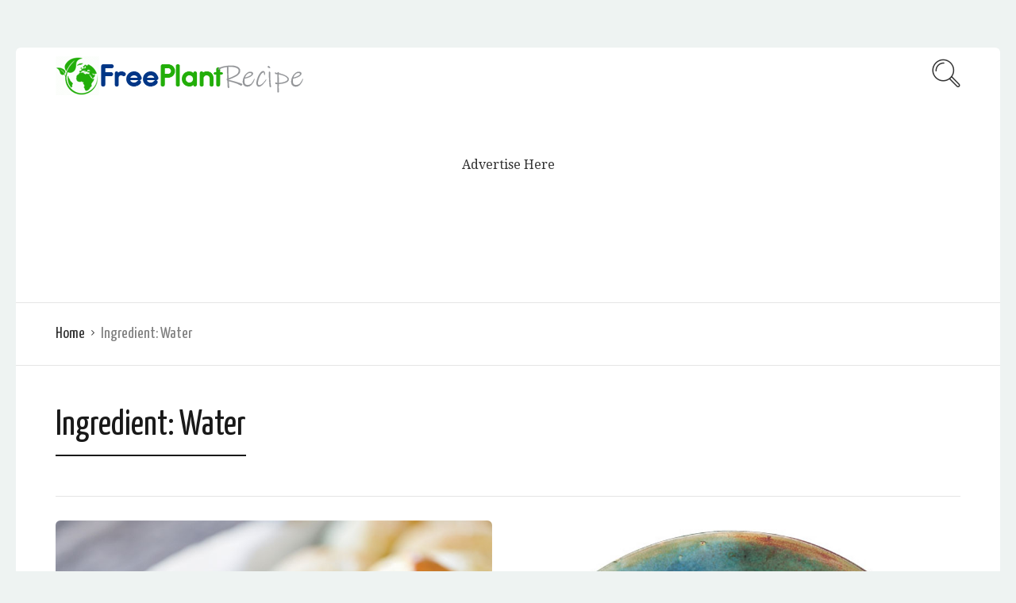

--- FILE ---
content_type: text/html; charset=UTF-8
request_url: https://www.freeplant.net/food/ingredient/water/
body_size: 8387
content:
<!DOCTYPE html>
<html lang="en-US">
<head>
  <meta charset="UTF-8">
  <meta name="viewport" content="width=device-width, initial-scale=1">
  <meta http-equiv="X-UA-Compatible" content="IE=edge">
  <link rel="profile" href="http://gmpg.org/xfn/11">
  <link rel="pingback" href="https://www.freeplant.net/food/xmlrpc.php">
          <title>Water &#8211; Recipe</title>
<meta name='robots' content='max-image-preview:large' />
<link rel='dns-prefetch' href='//fonts.googleapis.com' />
<link rel="alternate" type="application/rss+xml" title="Recipe &raquo; Feed" href="https://www.freeplant.net/food/feed/" />
<link rel="alternate" type="application/rss+xml" title="Recipe &raquo; Comments Feed" href="https://www.freeplant.net/food/comments/feed/" />
<link rel="alternate" type="application/rss+xml" title="Recipe &raquo; Water Ingredient Feed" href="https://www.freeplant.net/food/ingredient/water/feed/" />
<script type="text/javascript">
window._wpemojiSettings = {"baseUrl":"https:\/\/s.w.org\/images\/core\/emoji\/14.0.0\/72x72\/","ext":".png","svgUrl":"https:\/\/s.w.org\/images\/core\/emoji\/14.0.0\/svg\/","svgExt":".svg","source":{"concatemoji":"https:\/\/www.freeplant.net\/food\/wp-includes\/js\/wp-emoji-release.min.js?ver=6.1.9"}};
/*! This file is auto-generated */
!function(e,a,t){var n,r,o,i=a.createElement("canvas"),p=i.getContext&&i.getContext("2d");function s(e,t){var a=String.fromCharCode,e=(p.clearRect(0,0,i.width,i.height),p.fillText(a.apply(this,e),0,0),i.toDataURL());return p.clearRect(0,0,i.width,i.height),p.fillText(a.apply(this,t),0,0),e===i.toDataURL()}function c(e){var t=a.createElement("script");t.src=e,t.defer=t.type="text/javascript",a.getElementsByTagName("head")[0].appendChild(t)}for(o=Array("flag","emoji"),t.supports={everything:!0,everythingExceptFlag:!0},r=0;r<o.length;r++)t.supports[o[r]]=function(e){if(p&&p.fillText)switch(p.textBaseline="top",p.font="600 32px Arial",e){case"flag":return s([127987,65039,8205,9895,65039],[127987,65039,8203,9895,65039])?!1:!s([55356,56826,55356,56819],[55356,56826,8203,55356,56819])&&!s([55356,57332,56128,56423,56128,56418,56128,56421,56128,56430,56128,56423,56128,56447],[55356,57332,8203,56128,56423,8203,56128,56418,8203,56128,56421,8203,56128,56430,8203,56128,56423,8203,56128,56447]);case"emoji":return!s([129777,127995,8205,129778,127999],[129777,127995,8203,129778,127999])}return!1}(o[r]),t.supports.everything=t.supports.everything&&t.supports[o[r]],"flag"!==o[r]&&(t.supports.everythingExceptFlag=t.supports.everythingExceptFlag&&t.supports[o[r]]);t.supports.everythingExceptFlag=t.supports.everythingExceptFlag&&!t.supports.flag,t.DOMReady=!1,t.readyCallback=function(){t.DOMReady=!0},t.supports.everything||(n=function(){t.readyCallback()},a.addEventListener?(a.addEventListener("DOMContentLoaded",n,!1),e.addEventListener("load",n,!1)):(e.attachEvent("onload",n),a.attachEvent("onreadystatechange",function(){"complete"===a.readyState&&t.readyCallback()})),(e=t.source||{}).concatemoji?c(e.concatemoji):e.wpemoji&&e.twemoji&&(c(e.twemoji),c(e.wpemoji)))}(window,document,window._wpemojiSettings);
</script>
<style type="text/css">
img.wp-smiley,
img.emoji {
	display: inline !important;
	border: none !important;
	box-shadow: none !important;
	height: 1em !important;
	width: 1em !important;
	margin: 0 0.07em !important;
	vertical-align: -0.1em !important;
	background: none !important;
	padding: 0 !important;
}
</style>
	<link rel='stylesheet' id='wp-block-library-css' href='https://www.freeplant.net/food/wp-includes/css/dist/block-library/style.min.css?ver=6.1.9' type='text/css' media='all' />
<link rel='stylesheet' id='classic-theme-styles-css' href='https://www.freeplant.net/food/wp-includes/css/classic-themes.min.css?ver=1' type='text/css' media='all' />
<style id='global-styles-inline-css' type='text/css'>
body{--wp--preset--color--black: #000000;--wp--preset--color--cyan-bluish-gray: #abb8c3;--wp--preset--color--white: #ffffff;--wp--preset--color--pale-pink: #f78da7;--wp--preset--color--vivid-red: #cf2e2e;--wp--preset--color--luminous-vivid-orange: #ff6900;--wp--preset--color--luminous-vivid-amber: #fcb900;--wp--preset--color--light-green-cyan: #7bdcb5;--wp--preset--color--vivid-green-cyan: #00d084;--wp--preset--color--pale-cyan-blue: #8ed1fc;--wp--preset--color--vivid-cyan-blue: #0693e3;--wp--preset--color--vivid-purple: #9b51e0;--wp--preset--gradient--vivid-cyan-blue-to-vivid-purple: linear-gradient(135deg,rgba(6,147,227,1) 0%,rgb(155,81,224) 100%);--wp--preset--gradient--light-green-cyan-to-vivid-green-cyan: linear-gradient(135deg,rgb(122,220,180) 0%,rgb(0,208,130) 100%);--wp--preset--gradient--luminous-vivid-amber-to-luminous-vivid-orange: linear-gradient(135deg,rgba(252,185,0,1) 0%,rgba(255,105,0,1) 100%);--wp--preset--gradient--luminous-vivid-orange-to-vivid-red: linear-gradient(135deg,rgba(255,105,0,1) 0%,rgb(207,46,46) 100%);--wp--preset--gradient--very-light-gray-to-cyan-bluish-gray: linear-gradient(135deg,rgb(238,238,238) 0%,rgb(169,184,195) 100%);--wp--preset--gradient--cool-to-warm-spectrum: linear-gradient(135deg,rgb(74,234,220) 0%,rgb(151,120,209) 20%,rgb(207,42,186) 40%,rgb(238,44,130) 60%,rgb(251,105,98) 80%,rgb(254,248,76) 100%);--wp--preset--gradient--blush-light-purple: linear-gradient(135deg,rgb(255,206,236) 0%,rgb(152,150,240) 100%);--wp--preset--gradient--blush-bordeaux: linear-gradient(135deg,rgb(254,205,165) 0%,rgb(254,45,45) 50%,rgb(107,0,62) 100%);--wp--preset--gradient--luminous-dusk: linear-gradient(135deg,rgb(255,203,112) 0%,rgb(199,81,192) 50%,rgb(65,88,208) 100%);--wp--preset--gradient--pale-ocean: linear-gradient(135deg,rgb(255,245,203) 0%,rgb(182,227,212) 50%,rgb(51,167,181) 100%);--wp--preset--gradient--electric-grass: linear-gradient(135deg,rgb(202,248,128) 0%,rgb(113,206,126) 100%);--wp--preset--gradient--midnight: linear-gradient(135deg,rgb(2,3,129) 0%,rgb(40,116,252) 100%);--wp--preset--duotone--dark-grayscale: url('#wp-duotone-dark-grayscale');--wp--preset--duotone--grayscale: url('#wp-duotone-grayscale');--wp--preset--duotone--purple-yellow: url('#wp-duotone-purple-yellow');--wp--preset--duotone--blue-red: url('#wp-duotone-blue-red');--wp--preset--duotone--midnight: url('#wp-duotone-midnight');--wp--preset--duotone--magenta-yellow: url('#wp-duotone-magenta-yellow');--wp--preset--duotone--purple-green: url('#wp-duotone-purple-green');--wp--preset--duotone--blue-orange: url('#wp-duotone-blue-orange');--wp--preset--font-size--small: 13px;--wp--preset--font-size--medium: 20px;--wp--preset--font-size--large: 36px;--wp--preset--font-size--x-large: 42px;--wp--preset--spacing--20: 0.44rem;--wp--preset--spacing--30: 0.67rem;--wp--preset--spacing--40: 1rem;--wp--preset--spacing--50: 1.5rem;--wp--preset--spacing--60: 2.25rem;--wp--preset--spacing--70: 3.38rem;--wp--preset--spacing--80: 5.06rem;}:where(.is-layout-flex){gap: 0.5em;}body .is-layout-flow > .alignleft{float: left;margin-inline-start: 0;margin-inline-end: 2em;}body .is-layout-flow > .alignright{float: right;margin-inline-start: 2em;margin-inline-end: 0;}body .is-layout-flow > .aligncenter{margin-left: auto !important;margin-right: auto !important;}body .is-layout-constrained > .alignleft{float: left;margin-inline-start: 0;margin-inline-end: 2em;}body .is-layout-constrained > .alignright{float: right;margin-inline-start: 2em;margin-inline-end: 0;}body .is-layout-constrained > .aligncenter{margin-left: auto !important;margin-right: auto !important;}body .is-layout-constrained > :where(:not(.alignleft):not(.alignright):not(.alignfull)){max-width: var(--wp--style--global--content-size);margin-left: auto !important;margin-right: auto !important;}body .is-layout-constrained > .alignwide{max-width: var(--wp--style--global--wide-size);}body .is-layout-flex{display: flex;}body .is-layout-flex{flex-wrap: wrap;align-items: center;}body .is-layout-flex > *{margin: 0;}:where(.wp-block-columns.is-layout-flex){gap: 2em;}.has-black-color{color: var(--wp--preset--color--black) !important;}.has-cyan-bluish-gray-color{color: var(--wp--preset--color--cyan-bluish-gray) !important;}.has-white-color{color: var(--wp--preset--color--white) !important;}.has-pale-pink-color{color: var(--wp--preset--color--pale-pink) !important;}.has-vivid-red-color{color: var(--wp--preset--color--vivid-red) !important;}.has-luminous-vivid-orange-color{color: var(--wp--preset--color--luminous-vivid-orange) !important;}.has-luminous-vivid-amber-color{color: var(--wp--preset--color--luminous-vivid-amber) !important;}.has-light-green-cyan-color{color: var(--wp--preset--color--light-green-cyan) !important;}.has-vivid-green-cyan-color{color: var(--wp--preset--color--vivid-green-cyan) !important;}.has-pale-cyan-blue-color{color: var(--wp--preset--color--pale-cyan-blue) !important;}.has-vivid-cyan-blue-color{color: var(--wp--preset--color--vivid-cyan-blue) !important;}.has-vivid-purple-color{color: var(--wp--preset--color--vivid-purple) !important;}.has-black-background-color{background-color: var(--wp--preset--color--black) !important;}.has-cyan-bluish-gray-background-color{background-color: var(--wp--preset--color--cyan-bluish-gray) !important;}.has-white-background-color{background-color: var(--wp--preset--color--white) !important;}.has-pale-pink-background-color{background-color: var(--wp--preset--color--pale-pink) !important;}.has-vivid-red-background-color{background-color: var(--wp--preset--color--vivid-red) !important;}.has-luminous-vivid-orange-background-color{background-color: var(--wp--preset--color--luminous-vivid-orange) !important;}.has-luminous-vivid-amber-background-color{background-color: var(--wp--preset--color--luminous-vivid-amber) !important;}.has-light-green-cyan-background-color{background-color: var(--wp--preset--color--light-green-cyan) !important;}.has-vivid-green-cyan-background-color{background-color: var(--wp--preset--color--vivid-green-cyan) !important;}.has-pale-cyan-blue-background-color{background-color: var(--wp--preset--color--pale-cyan-blue) !important;}.has-vivid-cyan-blue-background-color{background-color: var(--wp--preset--color--vivid-cyan-blue) !important;}.has-vivid-purple-background-color{background-color: var(--wp--preset--color--vivid-purple) !important;}.has-black-border-color{border-color: var(--wp--preset--color--black) !important;}.has-cyan-bluish-gray-border-color{border-color: var(--wp--preset--color--cyan-bluish-gray) !important;}.has-white-border-color{border-color: var(--wp--preset--color--white) !important;}.has-pale-pink-border-color{border-color: var(--wp--preset--color--pale-pink) !important;}.has-vivid-red-border-color{border-color: var(--wp--preset--color--vivid-red) !important;}.has-luminous-vivid-orange-border-color{border-color: var(--wp--preset--color--luminous-vivid-orange) !important;}.has-luminous-vivid-amber-border-color{border-color: var(--wp--preset--color--luminous-vivid-amber) !important;}.has-light-green-cyan-border-color{border-color: var(--wp--preset--color--light-green-cyan) !important;}.has-vivid-green-cyan-border-color{border-color: var(--wp--preset--color--vivid-green-cyan) !important;}.has-pale-cyan-blue-border-color{border-color: var(--wp--preset--color--pale-cyan-blue) !important;}.has-vivid-cyan-blue-border-color{border-color: var(--wp--preset--color--vivid-cyan-blue) !important;}.has-vivid-purple-border-color{border-color: var(--wp--preset--color--vivid-purple) !important;}.has-vivid-cyan-blue-to-vivid-purple-gradient-background{background: var(--wp--preset--gradient--vivid-cyan-blue-to-vivid-purple) !important;}.has-light-green-cyan-to-vivid-green-cyan-gradient-background{background: var(--wp--preset--gradient--light-green-cyan-to-vivid-green-cyan) !important;}.has-luminous-vivid-amber-to-luminous-vivid-orange-gradient-background{background: var(--wp--preset--gradient--luminous-vivid-amber-to-luminous-vivid-orange) !important;}.has-luminous-vivid-orange-to-vivid-red-gradient-background{background: var(--wp--preset--gradient--luminous-vivid-orange-to-vivid-red) !important;}.has-very-light-gray-to-cyan-bluish-gray-gradient-background{background: var(--wp--preset--gradient--very-light-gray-to-cyan-bluish-gray) !important;}.has-cool-to-warm-spectrum-gradient-background{background: var(--wp--preset--gradient--cool-to-warm-spectrum) !important;}.has-blush-light-purple-gradient-background{background: var(--wp--preset--gradient--blush-light-purple) !important;}.has-blush-bordeaux-gradient-background{background: var(--wp--preset--gradient--blush-bordeaux) !important;}.has-luminous-dusk-gradient-background{background: var(--wp--preset--gradient--luminous-dusk) !important;}.has-pale-ocean-gradient-background{background: var(--wp--preset--gradient--pale-ocean) !important;}.has-electric-grass-gradient-background{background: var(--wp--preset--gradient--electric-grass) !important;}.has-midnight-gradient-background{background: var(--wp--preset--gradient--midnight) !important;}.has-small-font-size{font-size: var(--wp--preset--font-size--small) !important;}.has-medium-font-size{font-size: var(--wp--preset--font-size--medium) !important;}.has-large-font-size{font-size: var(--wp--preset--font-size--large) !important;}.has-x-large-font-size{font-size: var(--wp--preset--font-size--x-large) !important;}
.wp-block-navigation a:where(:not(.wp-element-button)){color: inherit;}
:where(.wp-block-columns.is-layout-flex){gap: 2em;}
.wp-block-pullquote{font-size: 1.5em;line-height: 1.6;}
</style>
<link rel='stylesheet' id='osetin-google-font-css' href='//fonts.googleapis.com/css?family=Droid+Serif%3A400%2C400italic%7CYanone+Kaffeesatz&#038;ver=6.3' type='text/css' media='all' />
<link rel='stylesheet' id='osetin-owl-carousel-css' href='https://www.freeplant.net/food/wp-content/themes/recipe/assets/css/owl.carousel.css?ver=6.1.9' type='text/css' media='all' />
<link rel='stylesheet' id='freezeframe-css' href='https://www.freeplant.net/food/wp-content/themes/recipe/assets/css/freezeframe_styles.min.css?ver=6.1.9' type='text/css' media='all' />
<link rel='stylesheet' id='gifplayer-css' href='https://www.freeplant.net/food/wp-content/themes/recipe/assets/css/gifplayer.css?ver=6.1.9' type='text/css' media='all' />
<link rel='stylesheet' id='osetin-main-css' href='https://www.freeplant.net/food/wp-content/uploads/wp-less-cache/osetin-main.css?ver=1768751942' type='text/css' media='all' />
<link rel='stylesheet' id='osetin-style-css' href='https://www.freeplant.net/food/wp-content/themes/recipe/style.css?ver=6.1.9' type='text/css' media='all' />
<script type='text/javascript' src='https://www.freeplant.net/food/wp-includes/js/jquery/jquery.min.js?ver=3.6.1' id='jquery-core-js'></script>
<script type='text/javascript' src='https://www.freeplant.net/food/wp-includes/js/jquery/jquery-migrate.min.js?ver=3.3.2' id='jquery-migrate-js'></script>
<link rel="https://api.w.org/" href="https://www.freeplant.net/food/wp-json/" /><link rel="EditURI" type="application/rsd+xml" title="RSD" href="https://www.freeplant.net/food/xmlrpc.php?rsd" />
<link rel="wlwmanifest" type="application/wlwmanifest+xml" href="https://www.freeplant.net/food/wp-includes/wlwmanifest.xml" />
<meta name="generator" content="WordPress 6.1.9" />
<script type="text/javascript">var ajaxurl = "https://www.freeplant.net/food/wp-admin/admin-ajax.php"</script><style type="text/css">.recentcomments a{display:inline !important;padding:0 !important;margin:0 !important;}</style>  </head>
<body class="archive tax-recipe_ingredient term-water term-132 dropdown-menu-color-scheme-dark" style="">
      <div class="all-wrapper with-animations">
    <div class="print-w">
      <div class="print-logo-w">
        <div><img src="https://www.freeplant.net/food/wp-content/uploads/2018/10/freeplant-recipe.png" alt=""></div>
        <div>https://www.freeplant.net/food</div>
      </div>
    </div>
        <div class="os-container main-header-w main-header-version_1">
      <div class="main-header color-scheme-light " style="background-color:#FFFFFF; ">
                  <div class="logo" style="width: 210px;">
            <a href="https://www.freeplant.net/food/" rel="home">
              <img src="https://www.freeplant.net/food/wp-content/uploads/2018/10/freeplant-recipe.png" alt="">
            </a>
          </div>
                    <div class="search-trigger"><i class="os-icon os-icon-thin-search"></i></div>
              </div>
    </div>
        <div class="mobile-header-w">
      <div class="mobile-header-menu-w menu-activated-on-click color-scheme-dark" style="">
              </div>
      <div class="mobile-header">
        <div class="mobile-menu-toggler">
          <i class="os-icon os-icon-thin-hamburger"></i>
        </div>
        <div class="mobile-logo" style="width: 210px;">
          <a href="https://www.freeplant.net/food/" rel="home"><img src="https://www.freeplant.net/food/wp-content/uploads/2018/10/freeplant-recipe.png" alt=""></a>
        </div>
        <div class="mobile-menu-search-toggler">
          <i class="os-icon os-icon-thin-search"></i>
        </div>
      </div>
    </div>
<div style="max-width:1240px; background:#ffffff; margin:auto;">
    <div style="max-width:970px; height:250px; margin: 0 auto 0 auto;"><br><br><br>
        <div style="vertical-align: central; text-align:center;">Advertise Here</div>
    </div>
</div><div class="os-container top-bar-w">
  <div class="top-bar bordered">
    <ul class="bar-breadcrumbs"><li><a href="https://www.freeplant.net/food">Home</a></li><li>Ingredient: <span>Water</span></li></ul>      </div>
</div>
          
<div class="os-container">
    <div class="archive-posts-w  "><div class="archive-posts masonry-grid-w per-row-2"><div class="masonry-grid" data-layout-mode="fitRows"><div class="archive-title-w"><h1 class="page-title">Ingredient: <span>Water</span></h1></div><div class="masonry-item any first-in-row half"><article class="archive-item any full_full post-5976 osetin_recipe type-osetin_recipe status-publish format-standard has-post-thumbnail hentry category-recipe recipe_ingredient-baking-soda recipe_ingredient-flour recipe_ingredient-granulated-sugar recipe_ingredient-salt recipe_ingredient-unsalted-butter recipe_ingredient-water recipe_ingredient-yeast">
  <div class="archive-item-i">
    <div class="extra-styling-box"></div>
          <div class="archive-item-share-w active">
        <div class="archive-item-share-trigger">
          <div class="archive-item-share-plus"><i class="os-icon os-icon-plus"></i></div>
          <div class="archive-item-share-label">Share</div>
          <div class="archive-item-share-icons">
              <a href="http://www.facebook.com/sharer.php?u=https%3A%2F%2Fwww.freeplant.net%2Ffood%2Frecipe%2Fhot-buttered-soft-pretzel-bites-recipe%2F" target="_blank" class="archive-item-share-link aisl-facebook"><i class="os-icon os-icon-facebook"></i></a>
  <a href="http://twitter.com/share?url=https://www.freeplant.net/food/recipe/hot-buttered-soft-pretzel-bites-recipe/&amp;text=++Ingredients++Water" target="_blank" class="archive-item-share-link aisl-twitter"><i class="os-icon os-icon-twitter"></i></a>
  <a href="//www.pinterest.com/pin/create/button/?url=https://www.freeplant.net/food/recipe/hot-buttered-soft-pretzel-bites-recipe/&#038;media=https://www.freeplant.net/food/wp-content/uploads/2020/01/Hot-buttered-soft-pretzel-bites-recipe.jpg&#038;description=%20%20Ingredients%20%20Water" target="_blank" class="archive-item-share-link aisl-pinterest"><i class="os-icon os-icon-pinterest"></i></a>
  <a href="mailto:?Subject=  Ingredients  Water&amp;Body=%20https://www.freeplant.net/food/recipe/hot-buttered-soft-pretzel-bites-recipe/" target="_blank" class="archive-item-share-link aisl-mail"><i class="os-icon os-icon-basic-mail-envelope"></i></a>
            </div>
        </div>
      </div>
        <div class="archive-item-media">
                      <a href="https://www.freeplant.net/food/recipe/hot-buttered-soft-pretzel-bites-recipe/" class="archive-item-media-thumbnail fader-activator" style="background-image:url(https://www.freeplant.net/food/wp-content/uploads/2020/01/Hot-buttered-soft-pretzel-bites-recipe.jpg); background-size: cover;">
          <span class="image-fader"><span class="hover-icon-w"><i class="os-icon os-icon-plus"></i></span></span>
                  </a>
          </div>
    <div class="archive-item-content">
              <header class="archive-item-header">
          <h3 class="entry-title"><a href="https://www.freeplant.net/food/recipe/hot-buttered-soft-pretzel-bites-recipe/" rel="bookmark">Hot buttered soft pretzel bites recipe</a></h3>        </header>
                    <div class="archive-item-meta">
                                                <div class="archive-item-meta-cooking-time">
                Cooking Time: 55 minutes              </div>
              
                                <div class="archive-item-meta-categories">
              <ul class="post-categories">
	<li><a href="https://www.freeplant.net/food/category/recipe/" rel="category tag">Recipe</a></li></ul>            </div>
                    
        </div>
                    <div class="archive-item-content-text">
                  </div>
                              <div class="archive-item-author-meta">
                          <div class="author-avatar-w">
                <a href="https://www.freeplant.net/food/author/daisy/"><img alt='' src='https://secure.gravatar.com/avatar/51cc1074a2495fe36244c7d1d167aaab?s=96&#038;d=mm&#038;r=g' srcset='https://secure.gravatar.com/avatar/51cc1074a2495fe36244c7d1d167aaab?s=192&#038;d=mm&#038;r=g 2x' class='avatar avatar-96 photo' height='96' width='96' loading='lazy' decoding='async'/></a>
              </div>
                                      <div class="author-details">
                                <h4 class="author-name"><a href="https://www.freeplant.net/food/author/daisy/">daisy</a></h4>
                                                  <div class="archive-item-date-posted">January 26, 2020</div>
                              </div>
                                      <div class="archive-item-views-count-likes">
                  <a href="#" class="slide-button slide-like-button osetin-vote-trigger osetin-vote-not-voted" data-has-voted-label="Liked" data-not-voted-label="Like" data-post-id="5976" data-vote-action="vote" data-votes-count="2">
    <span class="slide-button-i">
              <i class="os-icon os-icon-ui-03"></i>
            <span class="slide-button-label osetin-vote-action-label">
        Like      </span>
      <span class="slide-button-sub-label osetin-vote-count ">
        2      </span>
    </span>
  </a>              </div>
                      </div>
                                  <div class="archive-item-deep-meta">
                      <div class="archive-item-rating-and-read-more">
                                            <div class="archive-item-read-more-btn">
                  <div class="read-more-link"><a href="https://www.freeplant.net/food/recipe/hot-buttered-soft-pretzel-bites-recipe/">Read More</a></div>
                </div>
                          </div>
          
                      <div class="archive-item-comments">
              <a href="https://www.freeplant.net/food/recipe/hot-buttered-soft-pretzel-bites-recipe/#singlePostComments"><i class="os-icon os-icon-thin-comment"></i> <span>Comment</span></a>
            </div>
                                                  </div>
      </div>
        <div class="clear"></div>
      </div>
</article></div><div class="masonry-item any half last-in-row"><article class="archive-item any full_full post-5966 osetin_recipe type-osetin_recipe status-publish format-standard has-post-thumbnail hentry category-recipe recipe_ingredient-crab recipe_ingredient-fish-sauce recipe_ingredient-garlic recipe_ingredient-green-onion recipe_ingredient-oil recipe_ingredient-rice-wine recipe_ingredient-tamarind recipe_ingredient-water recipe_ingredient-white-pepper">
  <div class="archive-item-i">
    <div class="extra-styling-box"></div>
          <div class="archive-item-share-w active">
        <div class="archive-item-share-trigger">
          <div class="archive-item-share-plus"><i class="os-icon os-icon-plus"></i></div>
          <div class="archive-item-share-label">Share</div>
          <div class="archive-item-share-icons">
              <a href="http://www.facebook.com/sharer.php?u=https%3A%2F%2Fwww.freeplant.net%2Ffood%2Frecipe%2Fcrabs-with-tamarind-and-rice-wine-recipe%2F" target="_blank" class="archive-item-share-link aisl-facebook"><i class="os-icon os-icon-facebook"></i></a>
  <a href="http://twitter.com/share?url=https://www.freeplant.net/food/recipe/crabs-with-tamarind-and-rice-wine-recipe/&amp;text=++Ingredients++Water" target="_blank" class="archive-item-share-link aisl-twitter"><i class="os-icon os-icon-twitter"></i></a>
  <a href="//www.pinterest.com/pin/create/button/?url=https://www.freeplant.net/food/recipe/crabs-with-tamarind-and-rice-wine-recipe/&#038;media=https://www.freeplant.net/food/wp-content/uploads/2020/01/Crabs-with-tamarind-and-rice-wine-recipe.jpg&#038;description=%20%20Ingredients%20%20Water" target="_blank" class="archive-item-share-link aisl-pinterest"><i class="os-icon os-icon-pinterest"></i></a>
  <a href="mailto:?Subject=  Ingredients  Water&amp;Body=%20https://www.freeplant.net/food/recipe/crabs-with-tamarind-and-rice-wine-recipe/" target="_blank" class="archive-item-share-link aisl-mail"><i class="os-icon os-icon-basic-mail-envelope"></i></a>
            </div>
        </div>
      </div>
        <div class="archive-item-media">
                      <a href="https://www.freeplant.net/food/recipe/crabs-with-tamarind-and-rice-wine-recipe/" class="archive-item-media-thumbnail fader-activator" style="background-image:url(https://www.freeplant.net/food/wp-content/uploads/2020/01/Crabs-with-tamarind-and-rice-wine-recipe.jpg); background-size: cover;">
          <span class="image-fader"><span class="hover-icon-w"><i class="os-icon os-icon-plus"></i></span></span>
                  </a>
          </div>
    <div class="archive-item-content">
              <header class="archive-item-header">
          <h3 class="entry-title"><a href="https://www.freeplant.net/food/recipe/crabs-with-tamarind-and-rice-wine-recipe/" rel="bookmark">Crabs with tamarind and rice wine recipe</a></h3>        </header>
                    <div class="archive-item-meta">
                                    
                                <div class="archive-item-meta-categories">
              <ul class="post-categories">
	<li><a href="https://www.freeplant.net/food/category/recipe/" rel="category tag">Recipe</a></li></ul>            </div>
                    
        </div>
                    <div class="archive-item-content-text">
                  </div>
                              <div class="archive-item-author-meta">
                          <div class="author-avatar-w">
                <a href="https://www.freeplant.net/food/author/daisy/"><img alt='' src='https://secure.gravatar.com/avatar/51cc1074a2495fe36244c7d1d167aaab?s=96&#038;d=mm&#038;r=g' srcset='https://secure.gravatar.com/avatar/51cc1074a2495fe36244c7d1d167aaab?s=192&#038;d=mm&#038;r=g 2x' class='avatar avatar-96 photo' height='96' width='96' loading='lazy' decoding='async'/></a>
              </div>
                                      <div class="author-details">
                                <h4 class="author-name"><a href="https://www.freeplant.net/food/author/daisy/">daisy</a></h4>
                                                  <div class="archive-item-date-posted">January 26, 2020</div>
                              </div>
                                      <div class="archive-item-views-count-likes">
                  <a href="#" class="slide-button slide-like-button osetin-vote-trigger osetin-vote-not-voted" data-has-voted-label="Liked" data-not-voted-label="Like" data-post-id="5966" data-vote-action="vote" data-votes-count="1">
    <span class="slide-button-i">
              <i class="os-icon os-icon-ui-03"></i>
            <span class="slide-button-label osetin-vote-action-label">
        Like      </span>
      <span class="slide-button-sub-label osetin-vote-count ">
        1      </span>
    </span>
  </a>              </div>
                      </div>
                                  <div class="archive-item-deep-meta">
                      <div class="archive-item-rating-and-read-more">
                                            <div class="archive-item-read-more-btn">
                  <div class="read-more-link"><a href="https://www.freeplant.net/food/recipe/crabs-with-tamarind-and-rice-wine-recipe/">Read More</a></div>
                </div>
                          </div>
          
                      <div class="archive-item-comments">
              <a href="https://www.freeplant.net/food/recipe/crabs-with-tamarind-and-rice-wine-recipe/#singlePostComments"><i class="os-icon os-icon-thin-comment"></i> <span>Comment</span></a>
            </div>
                                                  </div>
      </div>
        <div class="clear"></div>
      </div>
</article></div><div class="masonry-item any first-in-row half"><article class="archive-item any full_full post-5962 osetin_recipe type-osetin_recipe status-publish format-standard has-post-thumbnail hentry category-recipe recipe_ingredient-coriander recipe_ingredient-crab-meat recipe_ingredient-eggplant recipe_ingredient-fish-sauce recipe_ingredient-green-onion recipe_ingredient-oil recipe_ingredient-peanuts recipe_ingredient-red-chillies recipe_ingredient-shallots recipe_ingredient-sugar recipe_ingredient-water">
  <div class="archive-item-i">
    <div class="extra-styling-box"></div>
          <div class="archive-item-share-w active">
        <div class="archive-item-share-trigger">
          <div class="archive-item-share-plus"><i class="os-icon os-icon-plus"></i></div>
          <div class="archive-item-share-label">Share</div>
          <div class="archive-item-share-icons">
              <a href="http://www.facebook.com/sharer.php?u=https%3A%2F%2Fwww.freeplant.net%2Ffood%2Frecipe%2Fgrilled-eggplant-with-crabmeat-recipe%2F" target="_blank" class="archive-item-share-link aisl-facebook"><i class="os-icon os-icon-facebook"></i></a>
  <a href="http://twitter.com/share?url=https://www.freeplant.net/food/recipe/grilled-eggplant-with-crabmeat-recipe/&amp;text=++Ingredients++Water" target="_blank" class="archive-item-share-link aisl-twitter"><i class="os-icon os-icon-twitter"></i></a>
  <a href="//www.pinterest.com/pin/create/button/?url=https://www.freeplant.net/food/recipe/grilled-eggplant-with-crabmeat-recipe/&#038;media=https://www.freeplant.net/food/wp-content/uploads/2020/01/Grilled-eggplant-with-crabmeat-recipe.jpg&#038;description=%20%20Ingredients%20%20Water" target="_blank" class="archive-item-share-link aisl-pinterest"><i class="os-icon os-icon-pinterest"></i></a>
  <a href="mailto:?Subject=  Ingredients  Water&amp;Body=%20https://www.freeplant.net/food/recipe/grilled-eggplant-with-crabmeat-recipe/" target="_blank" class="archive-item-share-link aisl-mail"><i class="os-icon os-icon-basic-mail-envelope"></i></a>
            </div>
        </div>
      </div>
        <div class="archive-item-media">
                      <a href="https://www.freeplant.net/food/recipe/grilled-eggplant-with-crabmeat-recipe/" class="archive-item-media-thumbnail fader-activator" style="background-image:url(https://www.freeplant.net/food/wp-content/uploads/2020/01/Grilled-eggplant-with-crabmeat-recipe.jpg); background-size: cover;">
          <span class="image-fader"><span class="hover-icon-w"><i class="os-icon os-icon-plus"></i></span></span>
                  </a>
          </div>
    <div class="archive-item-content">
              <header class="archive-item-header">
          <h3 class="entry-title"><a href="https://www.freeplant.net/food/recipe/grilled-eggplant-with-crabmeat-recipe/" rel="bookmark">Grilled eggplant with crabmeat recipe</a></h3>        </header>
                    <div class="archive-item-meta">
                                    
                                <div class="archive-item-meta-categories">
              <ul class="post-categories">
	<li><a href="https://www.freeplant.net/food/category/recipe/" rel="category tag">Recipe</a></li></ul>            </div>
                    
        </div>
                    <div class="archive-item-content-text">
          This recipe is common to Cambodia and southern Vietnam and makes delicious use of eggplant, one of the many vegetables grown in central Vietnam. Shrimp or stir-fried ground pork may...        </div>
                              <div class="archive-item-author-meta">
                          <div class="author-avatar-w">
                <a href="https://www.freeplant.net/food/author/daisy/"><img alt='' src='https://secure.gravatar.com/avatar/51cc1074a2495fe36244c7d1d167aaab?s=96&#038;d=mm&#038;r=g' srcset='https://secure.gravatar.com/avatar/51cc1074a2495fe36244c7d1d167aaab?s=192&#038;d=mm&#038;r=g 2x' class='avatar avatar-96 photo' height='96' width='96' loading='lazy' decoding='async'/></a>
              </div>
                                      <div class="author-details">
                                <h4 class="author-name"><a href="https://www.freeplant.net/food/author/daisy/">daisy</a></h4>
                                                  <div class="archive-item-date-posted">January 26, 2020</div>
                              </div>
                                      <div class="archive-item-views-count-likes">
                  <a href="#" class="slide-button slide-like-button osetin-vote-trigger osetin-vote-not-voted" data-has-voted-label="Liked" data-not-voted-label="Like" data-post-id="5962" data-vote-action="vote" data-votes-count="1">
    <span class="slide-button-i">
              <i class="os-icon os-icon-ui-03"></i>
            <span class="slide-button-label osetin-vote-action-label">
        Like      </span>
      <span class="slide-button-sub-label osetin-vote-count ">
        1      </span>
    </span>
  </a>              </div>
                      </div>
                                  <div class="archive-item-deep-meta">
                      <div class="archive-item-rating-and-read-more">
                                            <div class="archive-item-read-more-btn">
                  <div class="read-more-link"><a href="https://www.freeplant.net/food/recipe/grilled-eggplant-with-crabmeat-recipe/">Read More</a></div>
                </div>
                          </div>
          
                      <div class="archive-item-comments">
              <a href="https://www.freeplant.net/food/recipe/grilled-eggplant-with-crabmeat-recipe/#singlePostComments"><i class="os-icon os-icon-thin-comment"></i> <span>Comment</span></a>
            </div>
                                                  </div>
      </div>
        <div class="clear"></div>
      </div>
</article></div><div class="masonry-item any half last-in-row"><article class="archive-item any full_full post-5960 osetin_recipe type-osetin_recipe status-publish format-standard has-post-thumbnail hentry category-recipe recipe_ingredient-basil recipe_ingredient-bean-sprouts recipe_ingredient-beef recipe_ingredient-beef-bones recipe_ingredient-chili-sauce recipe_ingredient-cinnamon recipe_ingredient-coriander recipe_ingredient-fish-sauce recipe_ingredient-ginger recipe_ingredient-green-onion recipe_ingredient-lime recipe_ingredient-mint recipe_ingredient-onion recipe_ingredient-red-chili-pepper recipe_ingredient-rice-vermicelli recipe_ingredient-salt recipe_ingredient-star-anise recipe_ingredient-sugar recipe_ingredient-water recipe_ingredient-white-pepper recipe_ingredient-yellow-bean-sauce">
  <div class="archive-item-i">
    <div class="extra-styling-box"></div>
          <div class="archive-item-share-w active">
        <div class="archive-item-share-trigger">
          <div class="archive-item-share-plus"><i class="os-icon os-icon-plus"></i></div>
          <div class="archive-item-share-label">Share</div>
          <div class="archive-item-share-icons">
              <a href="http://www.facebook.com/sharer.php?u=https%3A%2F%2Fwww.freeplant.net%2Ffood%2Frecipe%2Fbeef-noodle-soup-recipe%2F" target="_blank" class="archive-item-share-link aisl-facebook"><i class="os-icon os-icon-facebook"></i></a>
  <a href="http://twitter.com/share?url=https://www.freeplant.net/food/recipe/beef-noodle-soup-recipe/&amp;text=++Ingredients++Water" target="_blank" class="archive-item-share-link aisl-twitter"><i class="os-icon os-icon-twitter"></i></a>
  <a href="//www.pinterest.com/pin/create/button/?url=https://www.freeplant.net/food/recipe/beef-noodle-soup-recipe/&#038;media=https://www.freeplant.net/food/wp-content/uploads/2020/01/Beef-noodle-soup-recipe.jpg&#038;description=%20%20Ingredients%20%20Water" target="_blank" class="archive-item-share-link aisl-pinterest"><i class="os-icon os-icon-pinterest"></i></a>
  <a href="mailto:?Subject=  Ingredients  Water&amp;Body=%20https://www.freeplant.net/food/recipe/beef-noodle-soup-recipe/" target="_blank" class="archive-item-share-link aisl-mail"><i class="os-icon os-icon-basic-mail-envelope"></i></a>
            </div>
        </div>
      </div>
        <div class="archive-item-media">
                      <a href="https://www.freeplant.net/food/recipe/beef-noodle-soup-recipe/" class="archive-item-media-thumbnail fader-activator" style="background-image:url(https://www.freeplant.net/food/wp-content/uploads/2020/01/Beef-noodle-soup-recipe.jpg); background-size: cover;">
          <span class="image-fader"><span class="hover-icon-w"><i class="os-icon os-icon-plus"></i></span></span>
                  </a>
          </div>
    <div class="archive-item-content">
              <header class="archive-item-header">
          <h3 class="entry-title"><a href="https://www.freeplant.net/food/recipe/beef-noodle-soup-recipe/" rel="bookmark">Beef noodle soup recipe</a></h3>        </header>
                    <div class="archive-item-meta">
                                    
                                <div class="archive-item-meta-categories">
              <ul class="post-categories">
	<li><a href="https://www.freeplant.net/food/category/recipe/" rel="category tag">Recipe</a></li></ul>            </div>
                    
        </div>
                    <div class="archive-item-content-text">
          You&#8217;ll find this soup everywhere in Vietnam—from street stalls to fancy restaurants and it is now served in restaurants all over the world. It is practically Vietnam&#8217;s national dish.        </div>
                              <div class="archive-item-author-meta">
                          <div class="author-avatar-w">
                <a href="https://www.freeplant.net/food/author/daisy/"><img alt='' src='https://secure.gravatar.com/avatar/51cc1074a2495fe36244c7d1d167aaab?s=96&#038;d=mm&#038;r=g' srcset='https://secure.gravatar.com/avatar/51cc1074a2495fe36244c7d1d167aaab?s=192&#038;d=mm&#038;r=g 2x' class='avatar avatar-96 photo' height='96' width='96' loading='lazy' decoding='async'/></a>
              </div>
                                      <div class="author-details">
                                <h4 class="author-name"><a href="https://www.freeplant.net/food/author/daisy/">daisy</a></h4>
                                                  <div class="archive-item-date-posted">January 26, 2020</div>
                              </div>
                                      <div class="archive-item-views-count-likes">
                  <a href="#" class="slide-button slide-like-button osetin-vote-trigger osetin-vote-not-voted" data-has-voted-label="Liked" data-not-voted-label="Like" data-post-id="5960" data-vote-action="vote" data-votes-count="1">
    <span class="slide-button-i">
              <i class="os-icon os-icon-ui-03"></i>
            <span class="slide-button-label osetin-vote-action-label">
        Like      </span>
      <span class="slide-button-sub-label osetin-vote-count ">
        1      </span>
    </span>
  </a>              </div>
                      </div>
                                  <div class="archive-item-deep-meta">
                      <div class="archive-item-rating-and-read-more">
                                            <div class="archive-item-read-more-btn">
                  <div class="read-more-link"><a href="https://www.freeplant.net/food/recipe/beef-noodle-soup-recipe/">Read More</a></div>
                </div>
                          </div>
          
                      <div class="archive-item-comments">
              <a href="https://www.freeplant.net/food/recipe/beef-noodle-soup-recipe/#singlePostComments"><i class="os-icon os-icon-thin-comment"></i> <span>Comment</span></a>
            </div>
                                                  </div>
      </div>
        <div class="clear"></div>
      </div>
</article></div><div class="masonry-item any first-in-row half"><article class="archive-item any full_full post-5958 osetin_recipe type-osetin_recipe status-publish format-standard has-post-thumbnail hentry category-recipe recipe_ingredient-bean-sprouts recipe_ingredient-egg recipe_ingredient-fish-sauce recipe_ingredient-green-onion recipe_ingredient-oil recipe_ingredient-pork recipe_ingredient-rice-flour recipe_ingredient-salt recipe_ingredient-shrimp recipe_ingredient-straw-mushrooms recipe_ingredient-sugar recipe_ingredient-water">
  <div class="archive-item-i">
    <div class="extra-styling-box"></div>
          <div class="archive-item-share-w active">
        <div class="archive-item-share-trigger">
          <div class="archive-item-share-plus"><i class="os-icon os-icon-plus"></i></div>
          <div class="archive-item-share-label">Share</div>
          <div class="archive-item-share-icons">
              <a href="http://www.facebook.com/sharer.php?u=https%3A%2F%2Fwww.freeplant.net%2Ffood%2Frecipe%2Fshrimp-and-vegetable-pancake-recipe%2F" target="_blank" class="archive-item-share-link aisl-facebook"><i class="os-icon os-icon-facebook"></i></a>
  <a href="http://twitter.com/share?url=https://www.freeplant.net/food/recipe/shrimp-and-vegetable-pancake-recipe/&amp;text=++Ingredients++Water" target="_blank" class="archive-item-share-link aisl-twitter"><i class="os-icon os-icon-twitter"></i></a>
  <a href="//www.pinterest.com/pin/create/button/?url=https://www.freeplant.net/food/recipe/shrimp-and-vegetable-pancake-recipe/&#038;media=https://www.freeplant.net/food/wp-content/uploads/2020/01/Shrimp-and-vegetable-pancake-recipe.jpg&#038;description=%20%20Ingredients%20%20Water" target="_blank" class="archive-item-share-link aisl-pinterest"><i class="os-icon os-icon-pinterest"></i></a>
  <a href="mailto:?Subject=  Ingredients  Water&amp;Body=%20https://www.freeplant.net/food/recipe/shrimp-and-vegetable-pancake-recipe/" target="_blank" class="archive-item-share-link aisl-mail"><i class="os-icon os-icon-basic-mail-envelope"></i></a>
            </div>
        </div>
      </div>
        <div class="archive-item-media">
                      <a href="https://www.freeplant.net/food/recipe/shrimp-and-vegetable-pancake-recipe/" class="archive-item-media-thumbnail fader-activator" style="background-image:url(https://www.freeplant.net/food/wp-content/uploads/2020/01/Shrimp-and-vegetable-pancake-recipe.jpg); background-size: cover;">
          <span class="image-fader"><span class="hover-icon-w"><i class="os-icon os-icon-plus"></i></span></span>
                  </a>
          </div>
    <div class="archive-item-content">
              <header class="archive-item-header">
          <h3 class="entry-title"><a href="https://www.freeplant.net/food/recipe/shrimp-and-vegetable-pancake-recipe/" rel="bookmark">Shrimp and vegetable pancake recipe</a></h3>        </header>
                    <div class="archive-item-meta">
                                    
                                <div class="archive-item-meta-categories">
              <ul class="post-categories">
	<li><a href="https://www.freeplant.net/food/category/recipe/" rel="category tag">Recipe</a></li></ul>            </div>
                    
        </div>
                    <div class="archive-item-content-text">
          The Vietnamese version of an open-faced omelet or crepe, this specialty of many streetside restaurants is also called the “Happy Pancake&#8221;. The Vietnamese name, khoai, comes from the type of...        </div>
                              <div class="archive-item-author-meta">
                          <div class="author-avatar-w">
                <a href="https://www.freeplant.net/food/author/daisy/"><img alt='' src='https://secure.gravatar.com/avatar/51cc1074a2495fe36244c7d1d167aaab?s=96&#038;d=mm&#038;r=g' srcset='https://secure.gravatar.com/avatar/51cc1074a2495fe36244c7d1d167aaab?s=192&#038;d=mm&#038;r=g 2x' class='avatar avatar-96 photo' height='96' width='96' loading='lazy' decoding='async'/></a>
              </div>
                                      <div class="author-details">
                                <h4 class="author-name"><a href="https://www.freeplant.net/food/author/daisy/">daisy</a></h4>
                                                  <div class="archive-item-date-posted">January 26, 2020</div>
                              </div>
                                      <div class="archive-item-views-count-likes">
                  <a href="#" class="slide-button slide-like-button osetin-vote-trigger osetin-vote-not-voted" data-has-voted-label="Liked" data-not-voted-label="Like" data-post-id="5958" data-vote-action="vote" data-votes-count="1">
    <span class="slide-button-i">
              <i class="os-icon os-icon-ui-03"></i>
            <span class="slide-button-label osetin-vote-action-label">
        Like      </span>
      <span class="slide-button-sub-label osetin-vote-count ">
        1      </span>
    </span>
  </a>              </div>
                      </div>
                                  <div class="archive-item-deep-meta">
                      <div class="archive-item-rating-and-read-more">
                                            <div class="archive-item-read-more-btn">
                  <div class="read-more-link"><a href="https://www.freeplant.net/food/recipe/shrimp-and-vegetable-pancake-recipe/">Read More</a></div>
                </div>
                          </div>
          
                      <div class="archive-item-comments">
              <a href="https://www.freeplant.net/food/recipe/shrimp-and-vegetable-pancake-recipe/#singlePostComments"><i class="os-icon os-icon-thin-comment"></i> <span>Comment</span></a>
            </div>
                                                  </div>
      </div>
        <div class="clear"></div>
      </div>
</article></div><div class="masonry-item any half last-in-row"><article class="archive-item any full_full post-5949 osetin_recipe type-osetin_recipe status-publish format-standard has-post-thumbnail hentry category-recipe recipe_ingredient-cranberries recipe_ingredient-cream recipe_ingredient-macadamia-nuts recipe_ingredient-pistachios recipe_ingredient-pumpkin-seeds recipe_ingredient-sugar recipe_ingredient-unsalted-butter recipe_ingredient-vanilla-extract recipe_ingredient-walnuts recipe_ingredient-water">
  <div class="archive-item-i">
    <div class="extra-styling-box"></div>
          <div class="archive-item-share-w active">
        <div class="archive-item-share-trigger">
          <div class="archive-item-share-plus"><i class="os-icon os-icon-plus"></i></div>
          <div class="archive-item-share-label">Share</div>
          <div class="archive-item-share-icons">
              <a href="http://www.facebook.com/sharer.php?u=https%3A%2F%2Fwww.freeplant.net%2Ffood%2Frecipe%2Ffruity-and-nutty-caramel-candy-balls-recipe%2F" target="_blank" class="archive-item-share-link aisl-facebook"><i class="os-icon os-icon-facebook"></i></a>
  <a href="http://twitter.com/share?url=https://www.freeplant.net/food/recipe/fruity-and-nutty-caramel-candy-balls-recipe/&amp;text=++Ingredients++Water" target="_blank" class="archive-item-share-link aisl-twitter"><i class="os-icon os-icon-twitter"></i></a>
  <a href="//www.pinterest.com/pin/create/button/?url=https://www.freeplant.net/food/recipe/fruity-and-nutty-caramel-candy-balls-recipe/&#038;media=https://www.freeplant.net/food/wp-content/uploads/2020/01/Fruity-and-nutty-caramel-candy-balls-recipe.jpg&#038;description=%20%20Ingredients%20%20Water" target="_blank" class="archive-item-share-link aisl-pinterest"><i class="os-icon os-icon-pinterest"></i></a>
  <a href="mailto:?Subject=  Ingredients  Water&amp;Body=%20https://www.freeplant.net/food/recipe/fruity-and-nutty-caramel-candy-balls-recipe/" target="_blank" class="archive-item-share-link aisl-mail"><i class="os-icon os-icon-basic-mail-envelope"></i></a>
            </div>
        </div>
      </div>
        <div class="archive-item-media">
                      <a href="https://www.freeplant.net/food/recipe/fruity-and-nutty-caramel-candy-balls-recipe/" class="archive-item-media-thumbnail fader-activator" style="background-image:url(https://www.freeplant.net/food/wp-content/uploads/2020/01/Fruity-and-nutty-caramel-candy-balls-recipe.jpg); background-size: cover;">
          <span class="image-fader"><span class="hover-icon-w"><i class="os-icon os-icon-plus"></i></span></span>
                  </a>
          </div>
    <div class="archive-item-content">
              <header class="archive-item-header">
          <h3 class="entry-title"><a href="https://www.freeplant.net/food/recipe/fruity-and-nutty-caramel-candy-balls-recipe/" rel="bookmark">Fruity and nutty caramel candy balls recipe</a></h3>        </header>
                    <div class="archive-item-meta">
                                    
                                <div class="archive-item-meta-categories">
              <ul class="post-categories">
	<li><a href="https://www.freeplant.net/food/category/recipe/" rel="category tag">Recipe</a></li></ul>            </div>
                    
        </div>
                    <div class="archive-item-content-text">
          Technically there isn’t much mashing going on in this recipe, but these candy balls are so good that they just had to be included in the book. Salty, roasted, crushed...        </div>
                              <div class="archive-item-author-meta">
                          <div class="author-avatar-w">
                <a href="https://www.freeplant.net/food/author/daisy/"><img alt='' src='https://secure.gravatar.com/avatar/51cc1074a2495fe36244c7d1d167aaab?s=96&#038;d=mm&#038;r=g' srcset='https://secure.gravatar.com/avatar/51cc1074a2495fe36244c7d1d167aaab?s=192&#038;d=mm&#038;r=g 2x' class='avatar avatar-96 photo' height='96' width='96' loading='lazy' decoding='async'/></a>
              </div>
                                      <div class="author-details">
                                <h4 class="author-name"><a href="https://www.freeplant.net/food/author/daisy/">daisy</a></h4>
                                                  <div class="archive-item-date-posted">January 23, 2020</div>
                              </div>
                                      <div class="archive-item-views-count-likes">
                  <a href="#" class="slide-button slide-like-button osetin-vote-trigger osetin-vote-not-voted" data-has-voted-label="Liked" data-not-voted-label="Like" data-post-id="5949" data-vote-action="vote" data-votes-count="0">
    <span class="slide-button-i">
              <i class="os-icon os-icon-ui-03"></i>
            <span class="slide-button-label osetin-vote-action-label">
        Like      </span>
      <span class="slide-button-sub-label osetin-vote-count hidden">
        0      </span>
    </span>
  </a>              </div>
                      </div>
                                  <div class="archive-item-deep-meta">
                      <div class="archive-item-rating-and-read-more">
                                            <div class="archive-item-read-more-btn">
                  <div class="read-more-link"><a href="https://www.freeplant.net/food/recipe/fruity-and-nutty-caramel-candy-balls-recipe/">Read More</a></div>
                </div>
                          </div>
          
                      <div class="archive-item-comments">
              <a href="https://www.freeplant.net/food/recipe/fruity-and-nutty-caramel-candy-balls-recipe/#singlePostComments"><i class="os-icon os-icon-thin-comment"></i> <span>Comment</span></a>
            </div>
                                                  </div>
      </div>
        <div class="clear"></div>
      </div>
</article></div><div class="masonry-item any first-in-row half"><article class="archive-item any full_full post-5937 osetin_recipe type-osetin_recipe status-publish format-standard has-post-thumbnail hentry category-recipe recipe_ingredient-black-pepper recipe_ingredient-chilli recipe_ingredient-egg recipe_ingredient-fish recipe_ingredient-flour recipe_ingredient-garlic recipe_ingredient-green-onion recipe_ingredient-oil recipe_ingredient-oysters recipe_ingredient-rice-flour recipe_ingredient-rice-vinegar recipe_ingredient-salt recipe_ingredient-sesame-oil recipe_ingredient-sesame-seeds recipe_ingredient-soy-sauce recipe_ingredient-water recipe_ingredient-white-pepper">
  <div class="archive-item-i">
    <div class="extra-styling-box"></div>
          <div class="archive-item-share-w active">
        <div class="archive-item-share-trigger">
          <div class="archive-item-share-plus"><i class="os-icon os-icon-plus"></i></div>
          <div class="archive-item-share-label">Share</div>
          <div class="archive-item-share-icons">
              <a href="http://www.facebook.com/sharer.php?u=https%3A%2F%2Fwww.freeplant.net%2Ffood%2Frecipe%2Fseafood-pancakes-recipe%2F" target="_blank" class="archive-item-share-link aisl-facebook"><i class="os-icon os-icon-facebook"></i></a>
  <a href="http://twitter.com/share?url=https://www.freeplant.net/food/recipe/seafood-pancakes-recipe/&amp;text=++Ingredients++Water" target="_blank" class="archive-item-share-link aisl-twitter"><i class="os-icon os-icon-twitter"></i></a>
  <a href="//www.pinterest.com/pin/create/button/?url=https://www.freeplant.net/food/recipe/seafood-pancakes-recipe/&#038;media=https://www.freeplant.net/food/wp-content/uploads/2020/01/Seafood-pancakes-recipe.jpg&#038;description=%20%20Ingredients%20%20Water" target="_blank" class="archive-item-share-link aisl-pinterest"><i class="os-icon os-icon-pinterest"></i></a>
  <a href="mailto:?Subject=  Ingredients  Water&amp;Body=%20https://www.freeplant.net/food/recipe/seafood-pancakes-recipe/" target="_blank" class="archive-item-share-link aisl-mail"><i class="os-icon os-icon-basic-mail-envelope"></i></a>
            </div>
        </div>
      </div>
        <div class="archive-item-media">
                      <a href="https://www.freeplant.net/food/recipe/seafood-pancakes-recipe/" class="archive-item-media-thumbnail fader-activator" style="background-image:url(https://www.freeplant.net/food/wp-content/uploads/2020/01/Seafood-pancakes-recipe.jpg); background-size: cover;">
          <span class="image-fader"><span class="hover-icon-w"><i class="os-icon os-icon-plus"></i></span></span>
                  </a>
          </div>
    <div class="archive-item-content">
              <header class="archive-item-header">
          <h3 class="entry-title"><a href="https://www.freeplant.net/food/recipe/seafood-pancakes-recipe/" rel="bookmark">Seafood pancakes recipe</a></h3>        </header>
                    <div class="archive-item-meta">
                                    
                                <div class="archive-item-meta-categories">
              <ul class="post-categories">
	<li><a href="https://www.freeplant.net/food/category/recipe/" rel="category tag">Recipe</a></li></ul>            </div>
                    
        </div>
                    <div class="archive-item-content-text">
          Pancakes are very popular in Korea. As seafood is widely available in most parts of the country, pancakes made with oysters, fish or mixed seafood are often found. Plenty of...        </div>
                              <div class="archive-item-author-meta">
                          <div class="author-avatar-w">
                <a href="https://www.freeplant.net/food/author/daisy/"><img alt='' src='https://secure.gravatar.com/avatar/51cc1074a2495fe36244c7d1d167aaab?s=96&#038;d=mm&#038;r=g' srcset='https://secure.gravatar.com/avatar/51cc1074a2495fe36244c7d1d167aaab?s=192&#038;d=mm&#038;r=g 2x' class='avatar avatar-96 photo' height='96' width='96' loading='lazy' decoding='async'/></a>
              </div>
                                      <div class="author-details">
                                <h4 class="author-name"><a href="https://www.freeplant.net/food/author/daisy/">daisy</a></h4>
                                                  <div class="archive-item-date-posted">January 23, 2020</div>
                              </div>
                                      <div class="archive-item-views-count-likes">
                  <a href="#" class="slide-button slide-like-button osetin-vote-trigger osetin-vote-not-voted" data-has-voted-label="Liked" data-not-voted-label="Like" data-post-id="5937" data-vote-action="vote" data-votes-count="0">
    <span class="slide-button-i">
              <i class="os-icon os-icon-ui-03"></i>
            <span class="slide-button-label osetin-vote-action-label">
        Like      </span>
      <span class="slide-button-sub-label osetin-vote-count hidden">
        0      </span>
    </span>
  </a>              </div>
                      </div>
                                  <div class="archive-item-deep-meta">
                      <div class="archive-item-rating-and-read-more">
                                            <div class="archive-item-read-more-btn">
                  <div class="read-more-link"><a href="https://www.freeplant.net/food/recipe/seafood-pancakes-recipe/">Read More</a></div>
                </div>
                          </div>
          
                      <div class="archive-item-comments">
              <a href="https://www.freeplant.net/food/recipe/seafood-pancakes-recipe/#singlePostComments"><i class="os-icon os-icon-thin-comment"></i> <span>Comment</span></a>
            </div>
                                                  </div>
      </div>
        <div class="clear"></div>
      </div>
</article></div><div class="masonry-item any half last-in-row"><article class="archive-item any full_full post-5918 osetin_recipe type-osetin_recipe status-publish format-standard has-post-thumbnail hentry category-recipe recipe_ingredient-bean-sprouts recipe_ingredient-birds-eye-chili recipe_ingredient-cabbage recipe_ingredient-carrots recipe_ingredient-egg recipe_ingredient-garlic recipe_ingredient-green-beans recipe_ingredient-kaffir-lime-leaf recipe_ingredient-kencur-root recipe_ingredient-lime-juice recipe_ingredient-peanuts recipe_ingredient-salt recipe_ingredient-shallots recipe_ingredient-soy-sauce recipe_ingredient-spinach recipe_ingredient-tofu recipe_ingredient-water">
  <div class="archive-item-i">
    <div class="extra-styling-box"></div>
          <div class="archive-item-share-w active">
        <div class="archive-item-share-trigger">
          <div class="archive-item-share-plus"><i class="os-icon os-icon-plus"></i></div>
          <div class="archive-item-share-label">Share</div>
          <div class="archive-item-share-icons">
              <a href="http://www.facebook.com/sharer.php?u=https%3A%2F%2Fwww.freeplant.net%2Ffood%2Frecipe%2Fclassic-gado-gado-recipe%2F" target="_blank" class="archive-item-share-link aisl-facebook"><i class="os-icon os-icon-facebook"></i></a>
  <a href="http://twitter.com/share?url=https://www.freeplant.net/food/recipe/classic-gado-gado-recipe/&amp;text=++Ingredients++Water" target="_blank" class="archive-item-share-link aisl-twitter"><i class="os-icon os-icon-twitter"></i></a>
  <a href="//www.pinterest.com/pin/create/button/?url=https://www.freeplant.net/food/recipe/classic-gado-gado-recipe/&#038;media=https://www.freeplant.net/food/wp-content/uploads/2020/01/Classic-gado-gado-recipe.jpg&#038;description=%20%20Ingredients%20%20Water" target="_blank" class="archive-item-share-link aisl-pinterest"><i class="os-icon os-icon-pinterest"></i></a>
  <a href="mailto:?Subject=  Ingredients  Water&amp;Body=%20https://www.freeplant.net/food/recipe/classic-gado-gado-recipe/" target="_blank" class="archive-item-share-link aisl-mail"><i class="os-icon os-icon-basic-mail-envelope"></i></a>
            </div>
        </div>
      </div>
        <div class="archive-item-media">
                      <a href="https://www.freeplant.net/food/recipe/classic-gado-gado-recipe/" class="archive-item-media-thumbnail fader-activator" style="background-image:url(https://www.freeplant.net/food/wp-content/uploads/2020/01/Classic-gado-gado-recipe.jpg); background-size: cover;">
          <span class="image-fader"><span class="hover-icon-w"><i class="os-icon os-icon-plus"></i></span></span>
                  </a>
          </div>
    <div class="archive-item-content">
              <header class="archive-item-header">
          <h3 class="entry-title"><a href="https://www.freeplant.net/food/recipe/classic-gado-gado-recipe/" rel="bookmark">Classic gado gado recipe</a></h3>        </header>
                    <div class="archive-item-meta">
                                    
                                <div class="archive-item-meta-categories">
              <ul class="post-categories">
	<li><a href="https://www.freeplant.net/food/category/recipe/" rel="category tag">Recipe</a></li></ul>            </div>
                    
        </div>
                    <div class="archive-item-content-text">
                  </div>
                              <div class="archive-item-author-meta">
                          <div class="author-avatar-w">
                <a href="https://www.freeplant.net/food/author/daisy/"><img alt='' src='https://secure.gravatar.com/avatar/51cc1074a2495fe36244c7d1d167aaab?s=96&#038;d=mm&#038;r=g' srcset='https://secure.gravatar.com/avatar/51cc1074a2495fe36244c7d1d167aaab?s=192&#038;d=mm&#038;r=g 2x' class='avatar avatar-96 photo' height='96' width='96' loading='lazy' decoding='async'/></a>
              </div>
                                      <div class="author-details">
                                <h4 class="author-name"><a href="https://www.freeplant.net/food/author/daisy/">daisy</a></h4>
                                                  <div class="archive-item-date-posted">January 22, 2020</div>
                              </div>
                                      <div class="archive-item-views-count-likes">
                  <a href="#" class="slide-button slide-like-button osetin-vote-trigger osetin-vote-not-voted" data-has-voted-label="Liked" data-not-voted-label="Like" data-post-id="5918" data-vote-action="vote" data-votes-count="0">
    <span class="slide-button-i">
              <i class="os-icon os-icon-ui-03"></i>
            <span class="slide-button-label osetin-vote-action-label">
        Like      </span>
      <span class="slide-button-sub-label osetin-vote-count hidden">
        0      </span>
    </span>
  </a>              </div>
                      </div>
                                  <div class="archive-item-deep-meta">
                      <div class="archive-item-rating-and-read-more">
                                            <div class="archive-item-read-more-btn">
                  <div class="read-more-link"><a href="https://www.freeplant.net/food/recipe/classic-gado-gado-recipe/">Read More</a></div>
                </div>
                          </div>
          
                      <div class="archive-item-comments">
              <a href="https://www.freeplant.net/food/recipe/classic-gado-gado-recipe/#singlePostComments"><i class="os-icon os-icon-thin-comment"></i> <span>Comment</span></a>
            </div>
                                                  </div>
      </div>
        <div class="clear"></div>
      </div>
</article></div><div class="masonry-item any first-in-row half"><article class="archive-item any full_full post-5909 osetin_recipe type-osetin_recipe status-publish format-standard has-post-thumbnail hentry category-recipe recipe_ingredient-dark-rum recipe_ingredient-kosher-salt recipe_ingredient-lemon-juice recipe_ingredient-mango recipe_ingredient-peach recipe_ingredient-sugar recipe_ingredient-vanilla-bean recipe_ingredient-water">
  <div class="archive-item-i">
    <div class="extra-styling-box"></div>
          <div class="archive-item-share-w active">
        <div class="archive-item-share-trigger">
          <div class="archive-item-share-plus"><i class="os-icon os-icon-plus"></i></div>
          <div class="archive-item-share-label">Share</div>
          <div class="archive-item-share-icons">
              <a href="http://www.facebook.com/sharer.php?u=https%3A%2F%2Fwww.freeplant.net%2Ffood%2Frecipe%2Fmango-peach-and-vanilla-bean-sorbet-recipe%2F" target="_blank" class="archive-item-share-link aisl-facebook"><i class="os-icon os-icon-facebook"></i></a>
  <a href="http://twitter.com/share?url=https://www.freeplant.net/food/recipe/mango-peach-and-vanilla-bean-sorbet-recipe/&amp;text=++Ingredients++Water" target="_blank" class="archive-item-share-link aisl-twitter"><i class="os-icon os-icon-twitter"></i></a>
  <a href="//www.pinterest.com/pin/create/button/?url=https://www.freeplant.net/food/recipe/mango-peach-and-vanilla-bean-sorbet-recipe/&#038;media=https://www.freeplant.net/food/wp-content/uploads/2020/01/Mango-peach-and-vanilla-bean-sorbet-recipe.jpg&#038;description=%20%20Ingredients%20%20Water" target="_blank" class="archive-item-share-link aisl-pinterest"><i class="os-icon os-icon-pinterest"></i></a>
  <a href="mailto:?Subject=  Ingredients  Water&amp;Body=%20https://www.freeplant.net/food/recipe/mango-peach-and-vanilla-bean-sorbet-recipe/" target="_blank" class="archive-item-share-link aisl-mail"><i class="os-icon os-icon-basic-mail-envelope"></i></a>
            </div>
        </div>
      </div>
        <div class="archive-item-media">
                      <a href="https://www.freeplant.net/food/recipe/mango-peach-and-vanilla-bean-sorbet-recipe/" class="archive-item-media-thumbnail fader-activator" style="background-image:url(https://www.freeplant.net/food/wp-content/uploads/2020/01/Mango-peach-and-vanilla-bean-sorbet-recipe.jpg); background-size: cover;">
          <span class="image-fader"><span class="hover-icon-w"><i class="os-icon os-icon-plus"></i></span></span>
                  </a>
          </div>
    <div class="archive-item-content">
              <header class="archive-item-header">
          <h3 class="entry-title"><a href="https://www.freeplant.net/food/recipe/mango-peach-and-vanilla-bean-sorbet-recipe/" rel="bookmark">Mango, peach, and vanilla bean sorbet recipe</a></h3>        </header>
                    <div class="archive-item-meta">
                                    
                                <div class="archive-item-meta-categories">
              <ul class="post-categories">
	<li><a href="https://www.freeplant.net/food/category/recipe/" rel="category tag">Recipe</a></li></ul>            </div>
                    
        </div>
                    <div class="archive-item-content-text">
          Mango and fresh peaches play so perfectly together, both in vibrant orange-yellow color and sweet-tart flavor. Tiny dots of fresh vanilla seeds pop in each bite, making this a sorbet...        </div>
                              <div class="archive-item-author-meta">
                          <div class="author-avatar-w">
                <a href="https://www.freeplant.net/food/author/daisy/"><img alt='' src='https://secure.gravatar.com/avatar/51cc1074a2495fe36244c7d1d167aaab?s=96&#038;d=mm&#038;r=g' srcset='https://secure.gravatar.com/avatar/51cc1074a2495fe36244c7d1d167aaab?s=192&#038;d=mm&#038;r=g 2x' class='avatar avatar-96 photo' height='96' width='96' loading='lazy' decoding='async'/></a>
              </div>
                                      <div class="author-details">
                                <h4 class="author-name"><a href="https://www.freeplant.net/food/author/daisy/">daisy</a></h4>
                                                  <div class="archive-item-date-posted">January 21, 2020</div>
                              </div>
                                      <div class="archive-item-views-count-likes">
                  <a href="#" class="slide-button slide-like-button osetin-vote-trigger osetin-vote-not-voted" data-has-voted-label="Liked" data-not-voted-label="Like" data-post-id="5909" data-vote-action="vote" data-votes-count="0">
    <span class="slide-button-i">
              <i class="os-icon os-icon-ui-03"></i>
            <span class="slide-button-label osetin-vote-action-label">
        Like      </span>
      <span class="slide-button-sub-label osetin-vote-count hidden">
        0      </span>
    </span>
  </a>              </div>
                      </div>
                                  <div class="archive-item-deep-meta">
                      <div class="archive-item-rating-and-read-more">
                                            <div class="archive-item-read-more-btn">
                  <div class="read-more-link"><a href="https://www.freeplant.net/food/recipe/mango-peach-and-vanilla-bean-sorbet-recipe/">Read More</a></div>
                </div>
                          </div>
          
                      <div class="archive-item-comments">
              <a href="https://www.freeplant.net/food/recipe/mango-peach-and-vanilla-bean-sorbet-recipe/#singlePostComments"><i class="os-icon os-icon-thin-comment"></i> <span>Comment</span></a>
            </div>
                                                  </div>
      </div>
        <div class="clear"></div>
      </div>
</article></div><div class="masonry-item any half last-in-row"><article class="archive-item any full_full post-5907 osetin_recipe type-osetin_recipe status-publish format-standard has-post-thumbnail hentry category-recipe recipe_ingredient-kosher-salt recipe_ingredient-lemon-juice recipe_ingredient-mint recipe_ingredient-sugar recipe_ingredient-water recipe_ingredient-watermelon">
  <div class="archive-item-i">
    <div class="extra-styling-box"></div>
          <div class="archive-item-share-w active">
        <div class="archive-item-share-trigger">
          <div class="archive-item-share-plus"><i class="os-icon os-icon-plus"></i></div>
          <div class="archive-item-share-label">Share</div>
          <div class="archive-item-share-icons">
              <a href="http://www.facebook.com/sharer.php?u=https%3A%2F%2Fwww.freeplant.net%2Ffood%2Frecipe%2Fminty-watermelon-sorbet-recipe%2F" target="_blank" class="archive-item-share-link aisl-facebook"><i class="os-icon os-icon-facebook"></i></a>
  <a href="http://twitter.com/share?url=https://www.freeplant.net/food/recipe/minty-watermelon-sorbet-recipe/&amp;text=++Ingredients++Water" target="_blank" class="archive-item-share-link aisl-twitter"><i class="os-icon os-icon-twitter"></i></a>
  <a href="//www.pinterest.com/pin/create/button/?url=https://www.freeplant.net/food/recipe/minty-watermelon-sorbet-recipe/&#038;media=https://www.freeplant.net/food/wp-content/uploads/2020/01/Minty-watermelon-sorbet-recipe.jpg&#038;description=%20%20Ingredients%20%20Water" target="_blank" class="archive-item-share-link aisl-pinterest"><i class="os-icon os-icon-pinterest"></i></a>
  <a href="mailto:?Subject=  Ingredients  Water&amp;Body=%20https://www.freeplant.net/food/recipe/minty-watermelon-sorbet-recipe/" target="_blank" class="archive-item-share-link aisl-mail"><i class="os-icon os-icon-basic-mail-envelope"></i></a>
            </div>
        </div>
      </div>
        <div class="archive-item-media">
                      <a href="https://www.freeplant.net/food/recipe/minty-watermelon-sorbet-recipe/" class="archive-item-media-thumbnail fader-activator" style="background-image:url(https://www.freeplant.net/food/wp-content/uploads/2020/01/Minty-watermelon-sorbet-recipe.jpg); background-size: cover;">
          <span class="image-fader"><span class="hover-icon-w"><i class="os-icon os-icon-plus"></i></span></span>
                  </a>
          </div>
    <div class="archive-item-content">
              <header class="archive-item-header">
          <h3 class="entry-title"><a href="https://www.freeplant.net/food/recipe/minty-watermelon-sorbet-recipe/" rel="bookmark">Minty watermelon sorbet recipe</a></h3>        </header>
                    <div class="archive-item-meta">
                                    
                                <div class="archive-item-meta-categories">
              <ul class="post-categories">
	<li><a href="https://www.freeplant.net/food/category/recipe/" rel="category tag">Recipe</a></li></ul>            </div>
                    
        </div>
                    <div class="archive-item-content-text">
          Sorbet is such a refreshing and surprisingly easy treat to make, especially with the fresh, sweet fruits of summer, when cool bowls of goodness are especially welcome. The sorbet is...        </div>
                              <div class="archive-item-author-meta">
                          <div class="author-avatar-w">
                <a href="https://www.freeplant.net/food/author/daisy/"><img alt='' src='https://secure.gravatar.com/avatar/51cc1074a2495fe36244c7d1d167aaab?s=96&#038;d=mm&#038;r=g' srcset='https://secure.gravatar.com/avatar/51cc1074a2495fe36244c7d1d167aaab?s=192&#038;d=mm&#038;r=g 2x' class='avatar avatar-96 photo' height='96' width='96' loading='lazy' decoding='async'/></a>
              </div>
                                      <div class="author-details">
                                <h4 class="author-name"><a href="https://www.freeplant.net/food/author/daisy/">daisy</a></h4>
                                                  <div class="archive-item-date-posted">January 21, 2020</div>
                              </div>
                                      <div class="archive-item-views-count-likes">
                  <a href="#" class="slide-button slide-like-button osetin-vote-trigger osetin-vote-not-voted" data-has-voted-label="Liked" data-not-voted-label="Like" data-post-id="5907" data-vote-action="vote" data-votes-count="0">
    <span class="slide-button-i">
              <i class="os-icon os-icon-ui-03"></i>
            <span class="slide-button-label osetin-vote-action-label">
        Like      </span>
      <span class="slide-button-sub-label osetin-vote-count hidden">
        0      </span>
    </span>
  </a>              </div>
                      </div>
                                  <div class="archive-item-deep-meta">
                      <div class="archive-item-rating-and-read-more">
                                            <div class="archive-item-read-more-btn">
                  <div class="read-more-link"><a href="https://www.freeplant.net/food/recipe/minty-watermelon-sorbet-recipe/">Read More</a></div>
                </div>
                          </div>
          
                      <div class="archive-item-comments">
              <a href="https://www.freeplant.net/food/recipe/minty-watermelon-sorbet-recipe/#singlePostComments"><i class="os-icon os-icon-thin-comment"></i> <span>Comment</span></a>
            </div>
                                                  </div>
      </div>
        <div class="clear"></div>
      </div>
</article></div></div>          <div class="archive-pagination classic-pagination">
        <div class="archive-pagination-prev"></div>
        <div class="archive-pagination-next"><a href="https://www.freeplant.net/food/ingredient/water/page/2/" >Next Entries</a></div>
      </div>
      </div></div></div>


        <div class="os-container">
      <div class="main-footer with-social color-scheme-light" style="background-image:background-repeat: repeat; background-position: top left;; ">
        <div class="footer-copy-and-menu-w">
                    <div class="footer-copyright"></div>
        </div>
        <div class="footer-social-w">
                  </div>
      </div>
    </div>
    <div class="main-search-form-overlay">
    </div>
    <div class="main-search-form">
      <form method="get" class="search-form" action="https://www.freeplant.net/food/" autocomplete="off">
  <div class="search-field-w">
    <input type="search" autocomplete="off" class="search-field" placeholder="Search …" value="" name="s" title="Search for:" />
    <input type="submit" class="search-submit" value="Search" />
  </div>
</form>      <div class="autosuggest-results"></div>
    </div>
    <div class="display-type"></div>
  </div>
  <script type='text/javascript' src='https://www.freeplant.net/food/wp-content/themes/recipe/assets/js/osetin-feature-review.js?ver=6.3' id='osetin-feature-review-js'></script>
<script type='text/javascript' src='https://www.freeplant.net/food/wp-content/themes/recipe/assets/js/osetin-feature-vote.js?ver=6.3' id='osetin-feature-vote-js'></script>
<script type='text/javascript' src='https://www.freeplant.net/food/wp-content/themes/recipe/assets/js/osetin-feature-like.js?ver=6.3' id='osetin-feature-like-js'></script>
<script type='text/javascript' src='https://www.freeplant.net/food/wp-content/themes/recipe/assets/js/osetin-feature-lightbox.js?ver=6.3' id='osetin-feature-lightbox-js'></script>
<script type='text/javascript' src='https://www.freeplant.net/food/wp-content/themes/recipe/assets/js/osetin-feature-autosuggest.js?ver=6.3' id='osetin-feature-autosuggest-js'></script>
<script type='text/javascript' src='https://www.freeplant.net/food/wp-content/themes/recipe/assets/js/osetin-feature-search.js?ver=6.3' id='osetin-feature-search-js'></script>
<script type='text/javascript' src='https://www.freeplant.net/food/wp-content/themes/recipe/assets/js/lib/jquery.plugin.min.js?ver=6.3' id='osetin-lib-countdown-timer-plugin-js'></script>
<script type='text/javascript' src='https://www.freeplant.net/food/wp-content/themes/recipe/assets/js/lib/jquery.countdown.min.js?ver=6.3' id='jquery-countdown-js'></script>
<script type='text/javascript' src='https://www.freeplant.net/food/wp-content/themes/recipe/assets/js/lib/isotope.pkgd.min.js?ver=6.3' id='isotope-js'></script>
<script type='text/javascript' src='https://www.freeplant.net/food/wp-content/themes/recipe/assets/js/lib/packery-mode.pkgd.min.js?ver=6.3' id='packery-mode-js'></script>
<script type='text/javascript' src='https://www.freeplant.net/food/wp-content/themes/recipe/assets/js/lib/owl.carousel.min.js?ver=6.3' id='owl-carousel-js'></script>
<script type='text/javascript' src='https://www.freeplant.net/food/wp-content/themes/recipe/assets/js/lib/chosen.jquery.min.js?ver=6.3' id='chosen-js'></script>
<script type='text/javascript' src='https://www.freeplant.net/food/wp-content/themes/recipe/assets/js/lib/jquery.barrating.js?ver=6.3' id='jquery-barrating-js'></script>
<script type='text/javascript' src='https://www.freeplant.net/food/wp-content/themes/recipe/assets/js/lib/waitforimages.min.js?ver=6.3' id='waitforimages-js'></script>
<script type='text/javascript' src='https://www.freeplant.net/food/wp-content/themes/recipe/assets/js/lib/perfect-scrollbar.js?ver=6.3' id='perfect-scrollbar-js'></script>
<script type='text/javascript' src='https://www.freeplant.net/food/wp-content/themes/recipe/assets/js/lib/jquery.mousewheel.js?ver=6.3' id='jquery-mousewheel-js'></script>
<script type='text/javascript' src='https://www.freeplant.net/food/wp-content/themes/recipe/assets/js/osetin-feature-ingredients.js?ver=6.3' id='osetin-feature-ingredients-js'></script>
<script type='text/javascript' src='https://www.freeplant.net/food/wp-includes/js/imagesloaded.min.js?ver=4.1.4' id='imagesloaded-js'></script>
<script type='text/javascript' src='https://www.freeplant.net/food/wp-content/themes/recipe/assets/js/lib/freezeframe.js?ver=6.3' id='freezeframe-js'></script>
<script type='text/javascript' src='https://www.freeplant.net/food/wp-content/themes/recipe/assets/js/lib/jquery.gifplayer.js?ver=6.3' id='jquery.gifplayer-js'></script>
<script type='text/javascript' src='https://www.freeplant.net/food/wp-content/themes/recipe/assets/js/functions.js?ver=6.3' id='osetin-functions-js'></script>
</body>
</html>
